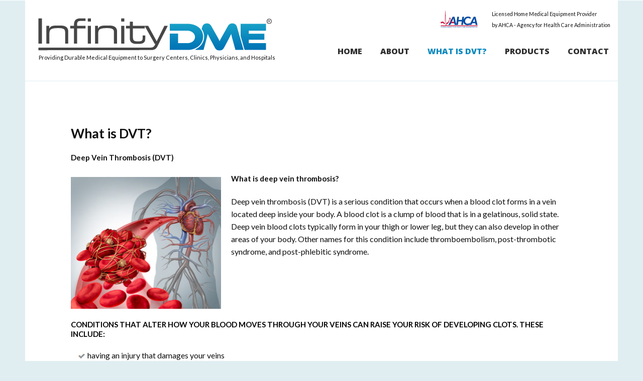

--- FILE ---
content_type: text/css
request_url: https://www.infinitydme.com/wp-content/themes/infinity/style.css?ver=6.9
body_size: 31807
content:
/*
Theme Name: Infinity DME
Author: Ben
Author URI: autowebtech.com
Description: This theme is responsive
Version: 2017
*/

@charset "utf-8";
/* CSS Document */

html, body, div, span, applet, object, iframe, h1, h2, h3, h4, h5, h6, p, blockquote, pre, a, abbr, acronym, address, big, cite, code, del, dfn, em, font, ins, kbd, q, s, samp, small, strike, strong, sub, sup, tt, var, dl, dt, dd, ol, ul, li, fieldset, form, label, legend, table, caption, tbody, tfoot, thead, tr, th, td {
	border: 0;
	font-family: inherit;
	font-size: 100%;
	font-style: inherit;
	font-weight: inherit;
	margin: 0;
	outline: 0;
	padding: 0;
	vertical-align: baseline;
}

html {
	-webkit-box-sizing: border-box;
	-moz-box-sizing: border-box;
	box-sizing: border-box;
	font-size: 62.5%;
	overflow-y: scroll;
	-webkit-text-size-adjust: 100%;
	-ms-text-size-adjust: 100%;
}

*,
*:before,
*:after {
	-webkit-box-sizing: inherit;
	-moz-box-sizing: inherit;
	box-sizing: inherit;
}



article,
aside,
details,
figcaption,
figure,
footer,
header,
main,
nav,
section {
	display: block;
}

ol,
ul {
	list-style: none;
}

table {
	border-collapse: separate;
	border-spacing: 0;
}

caption,
th,
td {
	font-weight: normal;
	text-align: left;
}

fieldset {
	min-width: inherit;
}

blockquote:before,
blockquote:after,
q:before,
q:after {
	content: "";
}

blockquote,
q {
	-webkit-hyphens: none;
	-moz-hyphens: none;
	-ms-hyphens: none;
	hyphens: none;
	quotes: none;
}

a:hover,
a:active {
	outline: 0;
}

a img {
	border: 0;
}


/**
 * 2.0 - Genericons
 */

.social-navigation a:before,
.secondary-toggle:before,
.dropdown-toggle:after,
.bypostauthor > article .fn:after,
.comment-reply-title small a:before,
.comment-navigation .nav-next a:after,
.comment-navigation .nav-previous a:before,
.posted-on:before,
.byline:before,
.cat-links:before,
.tags-links:before,
.comments-link:before,
.entry-format:before,
.edit-link:before,
.full-size-link:before,
.pagination .prev:before,
.pagination .next:before,
.image-navigation a:before,
.image-navigation a:after,
.format-link .entry-title a:after,
.entry-content .more-link:after,
.entry-summary .more-link:after,
.author-link:after {
	-moz-osx-font-smoothing: grayscale;
	-webkit-font-smoothing: antialiased;
	display: inline-block;
	
	font-size: 16px;
	font-style: normal;
	font-weight: normal;
	font-variant: normal;
	line-height: 1;
	speak: none;
	text-align: center;
	text-decoration: inherit;
	text-transform: none;
	vertical-align: top;
}


/**
 * 3.0 Typography
 */

body,
button,
input,
select,
textarea {
	color: #333;
	
	font-size: 15px;
	font-size: 1.5rem;
	line-height: 1.6;
}

h1,
h2,
h3,
h4,
h5,
h6 {
	clear: both;
	font-weight: 700;
}
p{ font-size:16px;}
p {
	margin-bottom: 1.6em;
}

b,
strong {
	font-weight: 700;
}

dfn,
cite,
em,
i {
	font-style: italic;
}

blockquote {
	border-left: 4px solid #707070;
	border-left: 4px solid rgba(51, 51, 51, 0.7);
	color: #707070;
	color: rgba(51, 51, 51, 0.7);
	font-size: 18px;
	font-size: 1.8rem;
	font-style: italic;
	line-height: 1.6667;
	margin-bottom: 1.6667em;
	padding-left: 0.7778em;
}

blockquote p {
	margin-bottom: 1.6667em;
}

blockquote > p:last-child {
	margin-bottom: 0;
}

blockquote cite,
blockquote small {
	color: #333;
	font-size: 15px;
	font-size: 1.5rem;
	
	line-height: 1.6;
}

blockquote em,
blockquote i,
blockquote cite {
	font-style: normal;
}

blockquote strong,
blockquote b {
	font-weight: 400;
}

address {
	font-style: italic;
	margin: 0 0 1.6em;
}

code,
kbd,
tt,
var,
samp,
pre {
	
	-webkit-hyphens: none;
	-moz-hyphens: none;
	-ms-hyphens: none;
	hyphens: none;
}

pre {
	background-color: transparent;
	background-color: rgba(0, 0, 0, 0.01);
	border: 1px solid #eaeaea;
	border: 1px solid rgba(51, 51, 51, 0.1);
	line-height: 1.2;
	margin-bottom: 1.6em;
	max-width: 100%;
	overflow: auto;
	padding: 0.8em;
	white-space: pre;
	white-space: pre-wrap;
	word-wrap: break-word;
}

abbr[title] {
	border-bottom: 1px dotted #eaeaea;
	border-bottom: 1px dotted rgba(51, 51, 51, 0.1);
	cursor: help;
}

mark,
ins {
	background-color: #fff9c0;
	text-decoration: none;
}

sup,
sub {
	font-size: 75%;
	height: 0;
	line-height: 0;
	position: relative;
	vertical-align: baseline;
}

sup {
	bottom: 1ex;
}

sub {
	top: .5ex;
}

small {
	font-size: 75%;
}

big {
	font-size: 125%;
}


/**
 * 4.0 Elements
 */

hr {
	background-color: #eaeaea;
	background-color: rgba(51, 51, 51, 0.1);
	border: 0;
	height: 1px;
	margin-bottom: 1.6em;
}

ul,
ol {
	margin: 0 0 1.6em 1.3333em;
}

ul {
	list-style: disc;
}

ol {
	list-style: decimal;
}

li > ul,
li > ol {
	margin-bottom: 0;
}

dl {
	margin-bottom: 1.6em;
}

dt {
	font-weight: bold;
}

dd {
	margin-bottom: 1.6em;
}

table,
th,
td {
	border: 1px solid #eaeaea;
	border: 1px solid rgba(51, 51, 51, 0.1);
}

table {
	border-collapse: separate;
	border-spacing: 0;
	border-width: 1px 0 0 1px;
	margin: 0 0 1.6em;
	table-layout: fixed; /* Prevents HTML tables from becoming too wide */
	width: 100%;
}

caption,
th,
td {
	font-weight: normal;
	text-align: left;
}

th {
	border-width: 0 1px 1px 0;
	font-weight: 700;
}

td {
	border-width: 0 1px 1px 0;
}

th, td {
	padding: 0.4em;
}

img {
	-ms-interpolation-mode: bicubic;
	border: 0;
	height: auto;
	max-width: 100%;
	vertical-align: middle;
}

figure {
	margin: 0;
}

del {
	opacity: 0.8;
}

/* Placeholder text color -- selectors need to be separate to work. */

::-webkit-input-placeholder {
	color: rgba(51, 51, 51, 0.7);
	
}

:-moz-placeholder {
	color: rgba(51, 51, 51, 0.7);
	
}

::-moz-placeholder {
	color: rgba(51, 51, 51, 0.7);
	
	opacity: 1; /* Since FF19 lowers the opacity of the placeholder by default */
}

:-ms-input-placeholder {
	color: rgba(51, 51, 51, 0.7);
	
}


/**
 * 5.0 Forms
 */

button,
input,
select,
textarea {
	background-color: #f7f7f7;
	border-radius: 0;
	font-size: 16px;
	font-size: 1.6rem;
	line-height: 1.5;
	margin: 0;
	max-width: 100%;
	vertical-align: baseline;
}

button,
input {
	-webkit-hyphens: none;
	-moz-hyphens: none;
	-ms-hyphens: none;
	hyphens: none;
	line-height: normal;
}

input,
textarea {
	background-image: -webkit-linear-gradient(rgba(255, 255, 255, 0), rgba(255, 255, 255, 0)); /* Removing the inner shadow on iOS inputs */
	border: 1px solid #eaeaea;
	border: 1px solid rgba(51, 51, 51, 0.1);
	color: #707070;
	color: rgba(51, 51, 51, 0.7);
}

input:focus,
textarea:focus {
	background-color: #fff;
	border: 1px solid #c1c1c1;
	border: 1px solid rgba(51, 51, 51, 0.3);
	color: #333;
}

input:focus,
select:focus {
	outline: 2px solid #c1c1c1;
	outline: 2px solid rgba(51, 51, 51, 0.3);
}

button[disabled],
input[disabled],
select[disabled],
textarea[disabled] {
	cursor: default;
	opacity: .5;
}

button,
input[type="button"],
input[type="reset"],
input[type="submit"] {
	-webkit-appearance: button;
	background-color: #333;
	border: 0;
	color: #fff;
	cursor: pointer;
	
	font-size: 12px;
	font-size: 1.2rem;
	font-weight: 700;
	padding: 0.7917em 1.5em;
	text-transform: uppercase;
}

button:hover,
input[type="button"]:hover,
input[type="reset"]:hover,
input[type="submit"]:hover,
button:focus,
input[type="button"]:focus,
input[type="reset"]:focus,
input[type="submit"]:focus {
	background-color: #707070;
	background-color: rgba(51, 51, 51, 0.7);
	outline: 0;
}

input[type="search"] {
	-webkit-appearance: textfield;
}

input[type="search"]::-webkit-search-cancel-button,
input[type="search"]::-webkit-search-decoration {
	-webkit-appearance: none;
}

button::-moz-focus-inner,
input::-moz-focus-inner {
	border: 0;
	padding: 0;
}

input[type="text"],
input[type="email"],
input[type="url"],
input[type="password"],
input[type="search"],
textarea {
	padding: 0.375em;
	width: 100%;
}

textarea {
	overflow: auto;
	vertical-align: top;
}

input[type="text"]:focus,
input[type="email"]:focus,
input[type="url"]:focus,
input[type="password"]:focus,
input[type="search"]:focus,
textarea:focus {
	outline: 0;
}

.post-password-form {
	position: relative;
}

.post-password-form label {
	color: #707070;
	color: rgba(51, 51, 51, 0.7);
	display: block;
	
	font-size: 12px;
	font-size: 1.2rem;
	font-weight: 700;
	letter-spacing: 0.04em;
	line-height: 1.5;
	text-transform: uppercase;
}

.post-password-form input[type="submit"] {
	padding: 0.7917em;
	position: absolute;
	right: 0;
	bottom: 0;
}

input[type="checkbox"],
input[type="radio"] {
	padding: 0;
}

.search-form input[type="submit"],
.widget .search-form input[type="submit"] {
	padding: 0;
}

/**
 * 8.0 Alignments
 */

.alignleft {
	display: inline;
	float: left;
}

.alignright {
	display: inline;
	float: right;
}

.aligncenter {
	display: block;
	margin-right: auto;
	margin-left: auto;
}

blockquote.alignleft,
.wp-caption.alignleft,
img.alignleft {
	margin: 0.4em 1.6em 1.6em 0;
}

blockquote.alignright,
.wp-caption.alignright,
img.alignright {
	margin: 0.4em 0 1.6em 1.6em;
}

blockquote.aligncenter,
.wp-caption.aligncenter,
img.aligncenter {
	clear: both;
	margin-top: 0.4em;
	margin-bottom: 1.6em;
}

.wp-caption.alignleft,
.wp-caption.alignright,
.wp-caption.aligncenter {
	margin-bottom: 1.2em;
}


/**
 * 9.0 Clearings
 */

.clear:before,
.clear:after,
.site:before,
.site:after,
.entry-content:before,
.entry-content:after,
.comment-content:before,
.comment-content:after,
.site-content:before,
.site-content:after,
.nav-links:before,
.nav-links:after,
.comment-navigation:before,
.comment-navigation:after,
.social-navigation ul:before,
.social-navigation ul:after,
.textwidget:before,
.textwidget:after {
	content: "";
	display: table;
}

.clear:after,
.site:after,
.entry-content:after,
.comment-content:after,
.site-content:after,
.nav-links:after,
.comment-navigation:after,
.social-navigation ul:after,
.textwidget:after {
	clear: both;
}


/*===========Usefull CSS===========*/
.clear {
	clear: both;
	display: block;
}
.clearfix {
 *zoom: 1;
}
.clearfix:before, .clearfix:after {
	display: table;
	line-height: 0;
	content: "";
}
.clearfix:after {
	clear: both;
}
.row:before, .row:after {
	display: table;
	line-height: 0;
	content: "";
}
.row:after {
	clear: both;
}


.text-center{text-align:center;}
.text-left{text-align:left;}
.text-right{text-align:right;}




/* Common Section
----------------------------------*/
body {
	font-family: 'Lato', sans-serif;
	font-weight: 400;
	color: #111010;
	font-size: 14px;
	background: #e0eef2;
	overflow-x: hidden;
}
a{color: #0b89be;}

.wrapper {
	position: relative;
}
.wrapper:before, .wrapper:after {
	display: table;
	line-height: 0;
	content: "";
}
.wrapper:after {
	clear: both;
}
.container:before, .container:after {
	display: table;
	line-height: 0;
	content: "";
}
.container:after {
	clear: both;
}
.container {
	position: relative;
	margin: 0 auto;
	display: block;
	max-width: 1180px;
}

/**
 * 12.1 Posts and pages
 */

.hentry {
	background-color: #fff;
	padding-top: 7.6923%;
	position: relative;
}

.hentry.has-post-thumbnail {
	padding-top: 0;
}

.hentry.sticky:not(.has-post-thumbnail) {
	padding-top: -webkit-calc(7.6923% + 24px);
	padding-top: calc(7.6923% + 24px);
}

.hentry + .hentry {
	border-top: 1px solid rgba(51, 51, 51, 0.1);
}

.post-thumbnail {
	border: 0;
	display: block;
	margin-bottom: 2.4em;
}
.post-thumbnail img {
	display: block;
	margin: 0 auto;
}

a.post-thumbnail:hover,
a.post-thumbnail:focus {
	opacity: 0.85;
}

.entry-header {
	padding: 0 7.6923%;
}

.entry-title {
	font-size: 26px;
	font-size: 2.6rem;
	line-height: 1.1538;
	margin-bottom: 0.9231em;
}

.entry-content,
.entry-summary {
	padding: 0 7.6923% 7.6923%;
}

.entry-content > :last-child,
.entry-summary > :last-child {
	margin-bottom: 0;
}

.entry-content,
.entry-summary,
.page-content,
.comment-content {
	-webkit-hyphens: auto;
	-moz-hyphens: auto;
	-ms-hyphens: auto;
	hyphens: auto;
	word-wrap: break-word;
}

.entry-content h1,
.entry-summary h1,
.page-content h1,
.comment-content h1 {
	font-size: 26px;
	font-size: 2.6rem;
	line-height: 1.1538;
	margin-top: 1.8462em;
	margin-bottom: 0.9231em;
}

.entry-content h2,
.entry-summary h2,
.page-content h2,
.comment-content h2 {
	font-size: 22px;
	font-size: 2.2rem;
	line-height: 1.3636;
	margin-top: 2.1818em;
	margin-bottom: 1.0909em;
}

.entry-content h3,
.entry-summary h3,
.page-content h3,
.comment-content h3 {
	font-size: 18px;
	font-size: 1.8rem;
	line-height: 1.3333;
	margin-top: 2.6667em;
	margin-bottom: 1.3333em;
}

.entry-content h4,
.entry-content h5,
.entry-content h6,
.entry-summary h4,
.entry-summary h5,
.entry-summary h6,
.page-content h4,
.page-content h5,
.page-content h6,
.comment-content h4,
.comment-content h5,
.comment-content h6 {
	font-size: 15px;
	font-size: 1.5rem;
	line-height: 1.2;
	margin-top: 3.2em;
	margin-bottom: 1.6em;
}

.entry-content h5,
.entry-content h6,
.entry-summary h5,
.entry-summary h6,
.page-content h5,
.page-content h6,
.comment-content h5,
.comment-content h6 {
	letter-spacing: 0.1em;
	text-transform: uppercase;
}

.entry-content > h1:first-child,
.entry-content > h2:first-child,
.entry-content > h3:first-child,
.entry-content > h4:first-child,
.entry-content > h5:first-child,
.entry-content > h6:first-child,
.entry-summary > h1:first-child,
.entry-summary > h2:first-child,
.entry-summary > h3:first-child,
.entry-summary > h4:first-child,
.entry-summary > h5:first-child,
.entry-summary > h6:first-child,
.page-content > h1:first-child,
.page-content > h2:first-child,
.page-content > h3:first-child,
.page-content > h4:first-child,
.page-content > h5:first-child,
.page-content > h6:first-child,
.comment-content > h1:first-child,
.comment-content > h2:first-child,
.comment-content > h3:first-child,
.comment-content > h4:first-child,
.comment-content > h5:first-child,
.comment-content > h6:first-child {
	margin-top: 0;
}

.entry-content a,
.entry-summary a,
.page-content a,
.comment-content a,
.pingback .comment-body > a {
	border-bottom: 1px solid #333;
}

.entry-content a:hover,
.entry-content a:focus,
.entry-summary a:hover,
.entry-summary a:focus,
.page-content a:hover,
.page-content a:focus,
.comment-content a:hover,
.comment-content a:focus,
.pingback .comment-body > a:hover,
.pingback .comment-body > a:focus {
	border-bottom: 0;
}

.entry-content a img,
.entry-summary a img,
.page-content a img,
.comment-content a img {
	display: block;
}

.entry-content .more-link,
.entry-summary .more-link:after {
	white-space: nowrap;
}

.entry-content .more-link:after,
.entry-summary .more-link:after {
	content: "\f429";
	font-size: 16px;
	position: relative;
	top: 5px;
}

.author-info {
	border-top: 1px solid #eaeaea;
	border-top: 1px solid rgba(51, 51, 51, 0.1);
	margin: 0 7.6923%;
	padding: 7.6923% 0;
}

.author-info .avatar {
	float: left;
	height: 36px;
	margin: 0 1.6em 1.6em 0;
	width: 36px;
}

.author-heading {
	color: #707070;
	color: rgba(51, 51, 51, 0.7);
	
	font-size: 12px;
	font-size: 1.2rem;
	letter-spacing: 0.04em;
	margin-bottom: 1.5em;
	text-transform: uppercase;
}

.author-title {
	clear: none;
}

.author-bio {
	font-size: 12px;
	font-size: 1.2rem;
	line-height: 1.5;
	overflow: hidden;
	padding-bottom: 1px;
}

.author-description {
	-webkit-hyphens: auto;
	-moz-hyphens: auto;
	-ms-hyphens: auto;
	hyphens: auto;
	word-wrap: break-word;
}

.author-description a {
	border-bottom: 1px solid #333;
}

.author-description a:hover,
.author-description a:focus {
	border-bottom: 0;
}

.author-description > :last-child {
	margin-bottom: 0;
}

.author-link {
	white-space: nowrap;
}

.author-link:after {
	content: "\f429";
	position: relative;
	top: 1px;
}

.entry-footer {
	background-color: #f7f7f7;
	color: #707070;
	color: rgba(51, 51, 51, 0.7);
	
	font-size: 12px;
	font-size: 1.2rem;
	line-height: 1.5;
	padding: 3.8461% 7.6923%;
}

.entry-footer a {
	border-bottom: 1px solid transparent;
	color: #707070;
	color: rgba(51, 51, 51, 0.7);
}

.entry-footer a:hover {
	border-bottom: 1px solid #333;
}

.entry-footer a:hover,
.entry-footer a:focus {
	color: #333;
}

.sticky-post {
	background-color: #333;
	color: #fff;
	font-weight: 700;
	letter-spacing: 0.04em;
	padding: 0.25em 0.5em;
	position: absolute;
	top: 0;
	text-transform: uppercase;
}

.updated:not(.published) {
	display: none;
}

.sticky .posted-on {
	display: none;
}

.posted-on:before,
.byline:before,
.cat-links:before,
.tags-links:before,
.comments-link:before,
.entry-format:before,
.edit-link:before,
.full-size-link:before {
	margin-right: 2px;
	position: relative;
}

.posted-on,
.byline,
.cat-links,
.tags-links,
.comments-link,
.entry-format,
.full-size-link {
	margin-right: 1em;
}
/**
 * 14.2 Galleries
 */

.gallery {
	margin-bottom: 1.6em;
}

.gallery-item {
	display: inline-block;
	padding: 1.79104477%;
	text-align: center;
	vertical-align: top;
	width: 100%;
}

.gallery-columns-2 .gallery-item {
	max-width: 50%;
}

.gallery-columns-3 .gallery-item {
	max-width: 33.33%;
}

.gallery-columns-4 .gallery-item {
	max-width: 25%;
}

.gallery-columns-5 .gallery-item {
	max-width: 20%;
}

.gallery-columns-6 .gallery-item {
	max-width: 16.66%;
}

.gallery-columns-7 .gallery-item {
	max-width: 14.28%;
}

.gallery-columns-8 .gallery-item {
	max-width: 12.5%;
}

.gallery-columns-9 .gallery-item {
	max-width: 11.11%;
}

.gallery-icon img {
	margin: 0 auto;
}

.gallery-caption {
	color: #707070;
	color: rgba(51, 51, 51, 0.7);
	display: block;
	
	font-size: 12px;
	font-size: 1.2rem;
	line-height: 1.5;
	padding: 0.5em 0;
}




/*============= Menu with dropdown ===============*/
.main_menu ul{display:inline-block; text-align:center;}
.main_menu ul li{display:inline-block;}
.main_menu ul li a{display:block; text-decoration:none; padding:10px 10px; color:#222222; font-weight:400;} 
.main_menu ul li a:hover, .main_menu ul li.current-menu-item a{color:#42c571;}



/* Dropdown */
.nav ul
{position:relative;	
}
.nav ul li
{position:relative;
}
.nav ul li ul
{	display:none;
	position:absolute;
	top:100%;
	left:0;
	background:#1c263c;
	padding:0;
	z-index:9999;
	text-align:left;
}
.nav ul li:hover ul, .nav ul li a:focus+ul
{
	display:block
}
.nav ul li ul li
{
	float:none;
	width:200px;
	display:block;
	text-transform:none;
	border-radius:0px;
}
.nav ul li ul li a, .nav ul li ul li a:hover, .nav ul li ul li a:focus{border-radius:0px; display:block;}
.nav ul li ul li a
{
	line-height:120%;
	padding:10px 15px;
	font-size:14px;
}
.nav ul li ul li a:hover, .nav ul li ul li a:focus, .nav ul li a:hover, .nav ul li a:focus{background:#42c571; color:#FFF;}



/*======= site styles ===========*/

.mainHeader{border-top:1px solid #fff; position:absolute; width:100%;
z-index:2;}
.mainHeader .container{background:#fff; }
.mainHeader .logo {
    float: left;
    width: 44%;
    padding: 30px 20px 20px 20px;
}
.mainHeader .headerRight{width:54%; float:right;}
.mainHeader .headerRight .headerBottom {
    text-align: right;
    margin-top: 10px;
    margin-bottom: 5px;
}
.mainHeader nav.mainMenu{display:inline-block; text-align:left;}
.mainHeader nav.mainMenu ul{list-style-type:none;}
.mainHeader nav.mainMenu ul li{display:inline-block; float:left; padding:5px 8px;} 
.mainHeader nav.mainMenu ul li a {
    display: block;
    text-transform: uppercase;
    color: #2e2e2e;
    padding: 5px 10px;
    text-decoration: none;
    font-size: 16px;
    font-weight: 800;
    font-family: 'Open Sans', sans-serif;
}
.mainHeader nav.mainMenu ul li.current_page_item a, .mainHeader nav.mainMenu ul li a:hover, .mainHeader nav.mainMenu ul li a:focus{color:#0b89be;}

.socialMenu{text-align:right;}
.socialMenu ul{list-style-type: none;
    display: inline-block;
    text-align: left;
    margin-top: 15px;
    margin-bottom: 10px; margin-right: 15px;}
.socialMenu ul li{display:inline-block; vertical-align:middle;}
.socialMenu ul li a{display:block; text-indent:-500px; overflow:hidden;}
.socialMenu ul li.fb a, .socialMenu ul li.in a{width:27px; height:27px;}
.socialMenu ul li.fb a{background:url(images/ico-fb.jpg) no-repeat center center;}
.socialMenu ul li.in a{background:url(images/ico-in.jpg) no-repeat center center;}
.socialMenu ul li.in{margin-right:0px; padding-right:20px; border-right:1px solid #8f8f8f;}
.socialMenu ul li.ahca a{width:123px; height:37px;}
.socialMenu ul li.ahca a{background:url(images/ahca_logo.png) no-repeat center center;}

.banner{position:relative;}
.banner img{width:100%;}
.bannerCaption{position:absolute; top:50%; right:0px; left:0px; bottom:0px; z-index:1;}
.bannerCaption h1{color:#fff; font-weight:400; font-size:31px;}
.bannerCaption h2{color:#fff; font-weight:700; font-size:40px;} 
.btn1{font-size:15px; font-weight:400; border:2px solid #fff; padding:15px 25px; color:#06161f; text-transform:uppercase; margin-top:15px; display:inline-block; text-decoration:none;}
.btn1:hover, .btn1:focus{background:#fff;}


.threeSection{display:flex;}
.threeSection a{text-decoration:none; color:inherit;}
.threeSection .threeSectionBox{background:#1281c0; color:#fff; padding:50px 30px; text-align:center; width:33.33%;}
.threeSection .threeSectionBox:nth-child(1){background:#1281c0;}
.threeSection .threeSectionBox:nth-child(2){background:#14a9fe;}
.threeSection .threeSectionBox:nth-child(3){background:#66c2f7;}

.threeSection .threeSectionBox .threeSectionBoxHeading{font-weight:600; font-size:30px; padding:15px 0px; text-transform:uppercase;}

.bodyWrapper{margin-top:-90px;}
.bodyWrapper .proWrapper{background:#FFF; padding:30px 40px; overflow:hidden;}

.bodyWrapper h3{color:#000000; font-size:32px; text-transform:uppercase; font-weight:700; padding-bottom:20px;}

.proFinder{float:left; width:48%;}
.proFinderImg{position:relative;}
.proFinderImg a{display:block;}
.proFinderImg img{border:1px solid rgba(0,0,0,1);}
.proFinderImg a span{position:absolute; bottom:0px; left:0px; width:100%; display:block; padding:20px 15px; background:rgba(0,0,0,0.6); text-transform:uppercase; text-decoration:none; color:#fff; font-size:20px; text-align:center;}
.proFinderImg a:hover span{background:rgba(0,0,0,1);}

.dvtRisk{float:right; width:48%;}
.dvtRisk img{border:1px solid rgba(0,0,0,0.6); }
.dvtRisk ul{list-style-type:none; margin:0px; padding-top:20px;}
.dvtRisk ul.col2{-webkit-column-count: 2; /* Chrome, Safari, Opera */
    -moz-column-count: 2; /* Firefox */
    column-count: 2;}
.dvtRisk ul li{background:url(images/icoRightArrow.png) no-repeat left 8px; padding-left:15px; padding-bottom:8px; font-size:15px; }

.newsEvent{background:#e7e9ee; padding:30px 40px;}
.newsEvent h3{ text-align:center;}
.newsEvent span{color:#0379b7;}

.newsEventWrapper{overflow:hidden; text-align:center;}
.newsEventbox{width:24%; float:none; overflow:hidden; display:inline-block; vertical-align:top;}
.NewsDate{background:#0d8ebf; color:#fff; font-size:14px; text-align:center; float:left; width:15%; padding:15px 10px;} 
.NewsDate span{display:block; color:#fff; font-size:18px; font-weight:600; line-height:15px;}

.NewsContent{float:right; width:82%;}

.NewsContent h4{padding-bottom:5px;}
.NewsContent p{margin-bottom:5px;}
.NewsContent a{display:inline-block; text-transform:uppercase; text-decoration:none; }
.NewsContent a:after{content:'>'; display:inline-block; padding-left:4px;}

.mainFooter{background:#020b0e; padding:40px 100px;}

.footerUpper {border-bottom:1px solid #464a4c;}
.footerUpper ul{display:block; width:100%; list-style-type:none; text-align:center;  padding-bottom:15px;}
.footerUpper ul li{display:inline-block;}
.footerUpper ul li a {
    color: #d2d2d2;
    font-size: 16px;
    padding: 0px 15px;
    text-decoration: none;
    font-weight: 800;
    font-family: 'Open Sans', sans-serif;
}
.footerLower{padding:20px 0px;}
.footerLower ul{display:block; margin:0px; text-align:center;}
.footerLower ul li{display:inline-block; color:#848484; font-size:16px; font-family:'Open Sans', sans-serif; font-weight:800; padding-left:30px; width:25%; text-align:left; vertical-align:top; border-right:1px solid #848484; min-height:50px; margin-right:20px; padding-right:20px;} 
.footerLower ul li.address{background:url(images/ico-address.png) no-repeat 5px 8px;}
.footerLower ul li.tel{background:url(images/ico-call.png) no-repeat 5px 8px;}
.footerLower ul li.fax{background:url(images/ico-fax.png) no-repeat 5px 8px;}
.footerLower ul li:last-child{border:none; margin:0px; padding-right:0px;}

.copyright{background:#0b1519; padding:15px 0px;}
.copyright p{margin:0px; text-align:center; color:#a9a9a9;}

.bodyWrapper.InnerbodyWrapper{margin-top: 0px; padding-top: 1px;}

.mainHeader.innermainHeader{border-top: 1px solid #fff;
    position: relative;
    width: 100%;
    z-index: 2;
}

.newsEventbox img{width: 80%; margin-bottom: 8px;}
.threeSectionBoxIcon{ height:80px;}
.threeSectionBoxContent{ font-size:18px; display:none;}

.dvt-left-pan{ float:left; width:40%;}
.dvt-right-pan{ float:right; width:54%;}

.dvt-left-pannew{ float:left; width:49%; padding:1%; border:1px solid #dedede;}
.dvt-right-pannew{ float:right; width:49%; padding:1%;border:1px solid #dedede;}
.dvt-left-pannew h3, .dvt-right-pannew h3, h3.upper-case{ font-size:18px; font-weight:700px; padding-bottom:0px; margin-top:0px; margin-bottom:0px;}

.dvt-pannew{ float:left; width:100%; padding:1%; border:1px solid #dedede; margin-bottom:10px;}
.dvt-pannew h3, h3.upper-case{ font-size:18px; font-weight:700px; padding-bottom:0px; margin-top:0px; margin-bottom:0px;}
.image-holder{ width:48%; display:inline-block; vertical-align:top;}
.image-holder img{ width:100%;}


.dvt-left-pan h3, .dvt-right-pan h3, h3.upper-case{ font-size:15px; font-weight:700px; padding-bottom:0px; margin-top:0px;}
.dvt-left-pan h3.big-height, .dvt-right-pan h3.big-height{min-height:41px;}
.dvt-left-pan p{ font-size:16px;}
.customize-support p{ font-size:15px;}
.customize-support h4{ font-size:18px;}
ul.list li{ list-style-type:none; padding-left:15px; position:relative; font-size:16px; padding-bottom:5px;}
ul.list li:before{ position:absolute; left:-5px; top:3px; content:url('images/tick-icon.jpg'); display:block; width:16px; height:16px;}

/*==new for pop==*/
.circle-pointer-1{ position:absolute; left:261px; top:17px; width:30px; height:30px; z-index:1;}
.circle-pointer-2{ position:absolute; left:349px; top:75px; width:30px; height:30px; z-index:1;}
.circle-pointer-3{ position:absolute; left:231px; top:135px; width:30px; height:30px; z-index:1;}
.circle-pointer-4{ position:absolute; left:286px; top:241px; width:30px; height:30px; z-index:1;}
.circle-pointer-5{ position:absolute; left:202px; top:245px; width:30px; height:30px; z-index:1;}
.circle-pointer-6{ position:absolute; left:129px; top:287px; width:30px; height:30px; z-index:1;}
.circle-pointer-7{ position:absolute; left:202px; top:161px; width:30px; height:30px; z-index:1;}
.circle-pointer-8{ position:absolute; left:316px; top:54px; width:30px; height:30px; z-index:1;}


.circle-pointer-1 a, .circle-pointer-1 a img,
.circle-pointer-2 a, .circle-pointer-2 a img,
.circle-pointer-3 a, .circle-pointer-3 a img,
.circle-pointer-4 a, .circle-pointer-4 a img,
.circle-pointer-5 a, .circle-pointer-5 a img,
.circle-pointer-6 a, .circle-pointer-6 a img,
.circle-pointer-7 a, .circle-pointer-7 a img,
.circle-pointer-8 a, .circle-pointer-8 a img{ border:none;}


h3.uris-slider-title{color: #000000; font-size: 32px; font-weight: 700; padding-bottom: 20px;}
.dvt-pannew ul li{ font-size:18px;}
.slogan{ font-size:11px !important; padding-left:7px;}
.body-image-pan{width:30%; float:left;}
.body-text-pan{width:68%; float:right;}
.copyright a{text-decoration: none;}
/*==new for pop==*/


@media only screen and (max-width :1024px) {
	.threeSection .threeSectionBox{ padding:20px 30px;}
	.bodyWrapper{ margin-top:-1px;}
	.bannerCaption{ padding:25px;}
	.mainHeader nav.mainMenu ul li{ padding:4px;}
	.circle-pointer-1{ left:220px; top:11px;}
	.circle-pointer-8{ left:267px; top:40px;}
	.circle-pointer-2{ left:295px;}
	.circle-pointer-3{ left:202px; top:111px;}
	.circle-pointer-7{ left:170px; top:141px;}
	.circle-pointer-4{ left:240px; top:216px;}
	.circle-pointer-5{ left:187px; top:210px;}
	.circle-pointer-6{ left:101px; top:250px;}
	.dvt-pannew ul{ display:block; clear:both;}
	.mainHeader{ position:inherit !important;}
}

@media only screen and (max-width :768px) {
	.mainHeader{ position:inherit !important;}
	.threeSection .threeSectionBox{ padding:20px 30px;}
	.bodyWrapper{ margin-top:-1px;}
	.bannerCaption{ padding:25px; top:auto; bottom:20px;}
	.mainHeader nav.mainMenu ul li{ padding:4px;}
	.threeSection .threeSectionBox .threeSectionBoxHeading{ font-size:17px;}
	.proFinder, .dvtRisk{ width:100%; float:none;}
	.proFinderImg img{ width:100%;}
	.proFinderImg{ margin-bottom:25px;}
	.dvtRisk img{ width:100%;}
	.footerLower ul li{ width:30%;}
	.mainHeader .headerRight{ padding-top:36px;}
	
	.circle-pointer-1{ left:341px; top:24px;}
	.circle-pointer-8{ left:408px; top:69px;}
	.circle-pointer-2{ left:452px; top:112px;}
	.circle-pointer-3{ left:310px; top:172px;}
	.circle-pointer-7{ left:272px; top:210px;}
	.circle-pointer-4{ left:374px; top:325px;}
	.circle-pointer-5{ left:284px; top:322px;}
	.circle-pointer-6{ left:163px; top:388px;}
	
	.body-image-pan{width:45%; float:left;}
	.body-text-pan{width:51%; float:right;}
	
	.dvt-pannew ul li{ margin-left:25px;}
}
@media only screen and (max-width :640px) {
	.mainHeader{ position:inherit !important;}
	.bannerCaption h2{ font-size:27px;}
	.threeSection .threeSectionBox{ padding:20px 30px;}
	.bodyWrapper{ margin-top:-1px;}
	.bannerCaption{ padding:25px; top:auto; bottom:20px;}
	.mainHeader nav.mainMenu ul li{ padding:4px;}
	.threeSection .threeSectionBox .threeSectionBoxHeading{ font-size:17px;}
	.proFinder, .dvtRisk{ width:100%; float:none;}
	.proFinderImg img{ width:100%;}
	.proFinderImg{ margin-bottom:25px;}
	.dvtRisk img{ width:100%;}
	.footerLower ul li{ width:100%; border:none; min-height:auto !important;}
	
	.circle-pointer-1{ left:278px; top:18px;}
	.circle-pointer-8{ left:337px; top:61px;}
	.circle-pointer-2{ left:372px; top:90px;}
	.circle-pointer-3{ left:252px; top:140px;}
	.circle-pointer-7{ left:217px; top:180px;}
	.circle-pointer-4{ left:296px; top:262px;}
	.circle-pointer-5{ left:239px; top:261px;}
	.circle-pointer-6{ left:133px; top:304px;}
		
	.newsEventbox{ width:49%;}
	.btn1{ padding:5px; background:#fff;}
	
	.body-image-pan{width:100%; float:none;}
	.body-text-pan{width:100%; float:none;}
	.dvt-left-pan{width:100%; float:none;}
	.dvt-right-pan{width:100%; float:none;}
}
@media only screen and (max-width :580px) {
	.banner img{ padding-top:0;}
	.bodyWrapper .proWrapper{ padding:30px 6px;}
}
@media only screen and (max-width :480px) {
	.banner{ margin-top:0;}
	.threeSection{ display:block; }
	.mainHeader .logo{ width:100%;}
	.socialMenu{ text-align:center;}
	.threeSection .threeSectionBox{ width:100%;}
	.mainHeader .headerRight{ width:100%; float:none;}
	.bannerCaption h1{ font-size:21px;}
	.bannerCaption h2{ font-size:21px;}
	.bannerCaption{ top:1%;}
	.btn1{ padding:4px 9px; margin-top:6px;}
	.dvtRisk ul.col2{    -webkit-column-count: 1;   -moz-column-count: 1;   column-count: 1;}
	.newsEventbox{ width:100%;}
	.mainFooter{ padding:8.5%;}
	#menu-main_menu-1{ margin:0px;}
	.proFinderImg a span{ bottom:-104px;}
	.proFinderImg{ margin-bottom:123px;}
	.bodyWrapper h3{ font-size:30px;}
	
	.circle-pointer-1{ left:123px; top:4px;}
	.circle-pointer-8{ left:159px; top:23px;}
	.circle-pointer-2{ left:180px; top:47px;}
	.circle-pointer-3{ left:123px; top:61px;}
	.circle-pointer-7{ left:107px; top:86px;}
	.circle-pointer-4{ left:140px; top:125px;}
	.circle-pointer-5{ left:107px; top:126px;}
	.circle-pointer-6{ left:60px; top:151px;}
	h3.uris-slider-title{ font-size:23px;}
	.mainHeader .logo{ border-bottom:1px solid #dedede; padding-bottom:5px;}
	
	
}
@media only screen and (max-width :360px) {
	.bodyWrapper .proWrapper{ padding:30px 38px;}
}
@media only screen and (max-width :320px) {
	.bannerCaption {top:auto; bottom:10px; padding:15px;}
	.btn1{ padding:0px 5px; margin-top:4px;}
	.banner img{ padding-top:0px;}
	.bodyWrapper .proWrapper{ padding:30px 14px;}
	.mainHeader .logo{ border-bottom:1px solid #dedede; padding-bottom:5px;}
}
.mainMenu #menu-main_menu #menu-item-303{ display:none;}

--- FILE ---
content_type: text/css
request_url: https://www.infinitydme.com/wp-content/themes/infinity/css/site-responsive.css
body_size: 198
content:
@charset "utf-8";
/* CSS Document */

@media ( max-width: 1200px ){
	
}

@media ( max-width: 1100px ){
	
}

@media ( max-width: 1024px ){
	
}

@media ( max-width: 980px ){
	
}

@media ( max-width: 940px ){
	
}
@media ( max-width: 768px ){
	
}
@media ( max-width: 640px ){
	
}
@media ( max-width: 500px ){
	
}
@media ( max-width: 400px ){
	
}

--- FILE ---
content_type: application/javascript
request_url: https://www.infinitydme.com/wp-content/themes/infinity/js/scripts.js?ver=2.1.2
body_size: 642
content:
// JavaScript Document
//$=jQuery;
//jQuery(document).ready(function(){
//   $(".circle-ticker a").click(function(e) {
//	   $(".bubblenew .popupBox").hide();
//	   $(".bubblenew .pop-overlay").hide();
//	   $(this).parent().find(".popupBox").show();
//   
//  		$(this).parent().find(".pop-overlay").show();
//});
//
//$(".pop-overlay").click(function(e) {
//    $(this).parent().find(".pop-overlay").hide();
//	$(this).parent().find(".popupBox").hide();
//});
//});

//jQuery(document).ready(function(){
//   $(".circle-ticker a").click(function(e) {
//	   $(".bubblenew .popupBox").show();
//	   $(".bubblenew .pop-overlay").show();
//	  
//});
//
//$(".pop-overlay").click(function(e) {
//    $(this).parent().find(".pop-overlay").hide();
//	$(this).parent().find(".popupBox").hide();
//});
//});